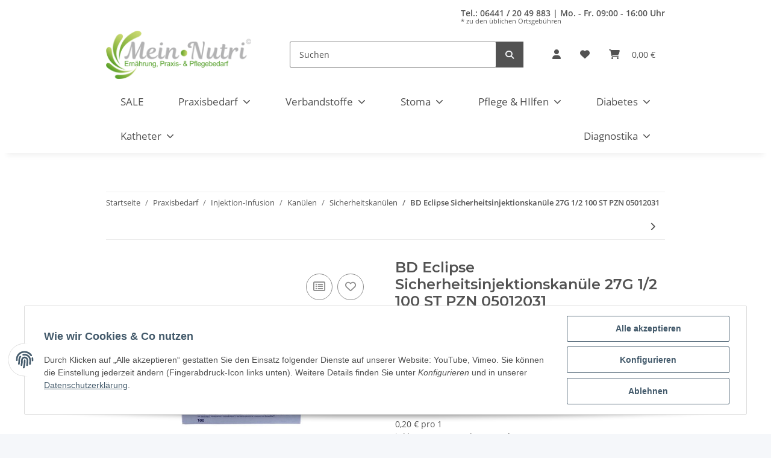

--- FILE ---
content_type: text/css
request_url: https://www.mein-nutri.de/templates/NOVA/themes/clear/custom.css?v=1.2.2
body_size: 489
content:
/* Custom CSS Styles */

/* Shop Nav Icons groeßer machen */
#shop-nav .fas.fa-user,
#shop-nav .fas.fa-list,
#shop-nav .fas.fa-heart,
#shop-nav .fas.fa-shopping-cart {
  font-size: 1rem;
}

/* Main Menu */
@media (min-width: 992px) {



    header a:not(.dropdown-item):not(.btn):not(.cart-icon-dropdown .nav-link):not(#shop-nav-wish .nav-link):not(#shop-nav-compare .nav-link):not(.account-icon-dropdown .nav-link):not(.nav-home-button .nav-link):hover {
      color: white;
    }
    header .dropdown-menu a:hover {
      color: black !important;
    }
    header .navbar-nav > .nav-item.dropdown-full:hover,
    header .navbar-nav > .nav-item.dropdown-full.show > a {
      background-color: #568203;
      color: white;
      transition: background-color 200ms ease-in-out;
    }
/* Sale */
    a.nav-link[title="SALE"]:hover {
      color: #568203 !important;
    }

  header .navbar-nav > .nav-item > .nav-link {
    font-size: 1.05rem;
  }

    header .navbar-nav>.nav-item:hover>.nav-link::before,
    header .navbar-nav > .nav-item.active > .nav-link::before {
        width: auto;
    }

.dropdown-toggle::after, :not(.navbar-toggler)[data-toggle="collapse"]::after {
        transition: transform 250ms cubic-bezier(0.22, 0.61, 0.36, 1);
}
    /* Hover */
    .nav-item:hover > .nav-link::before {

    }
    /* Hover */

    header .nav-multiple-row .navbar-nav > .nav-item > .nav-link {

    }


}


/* Startseite Kategorien Fix */
body[data-page="18"] #content .container .row.sk-eq-height-wrapper {
    margin-bottom: 4rem;
}
